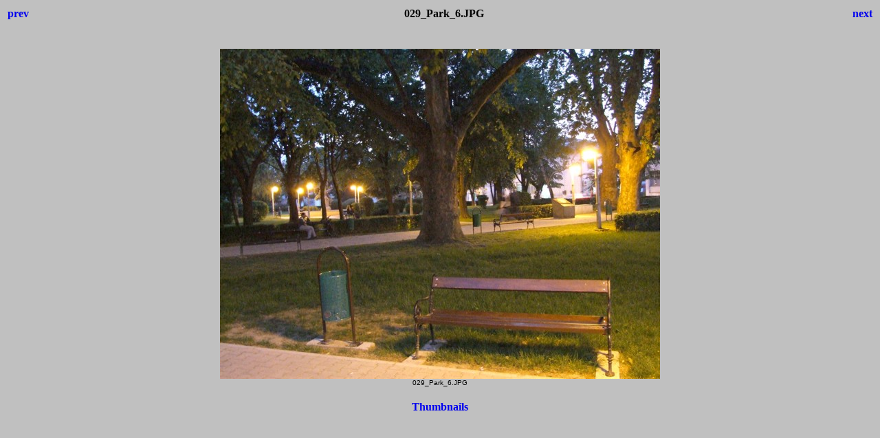

--- FILE ---
content_type: text/html
request_url: http://kozarskadubica.org/Galerija/029_Park_6.html
body_size: 715
content:
<html>
<head>
<title>Kozarska Dubica - FOTOGALERIJA</title>
<style>body {font-family:Verdana;}</style>
</head>

<body bgcolor="#C0C0C0">
<center>
<table width="100%">
<tr>
<td align=left>
<h4><A HREF="028_Park_5.html" style="text-decoration:none"> prev </a></h4>
</td>
<td align=center>
<h4>029_Park_6.JPG</h4>
</td>
<td align=right>
<h4><A HREF="030_Park_7.html" style="text-decoration:none"> next </a></h4>
</td>
</tr>
</table>
<br>
<IMG SRC="029_Park_6.JPG" width="640" height="480">
<br>
<FONT face="Verdana, Arial, Helvetica, Sans-Serif" size="-2">029_Park_6.JPG</FONT>
<br>
<h4><A HREF="Galerija.html" style="text-decoration:none"> Thumbnails </a></h4>
</center>
</body>
</html>
